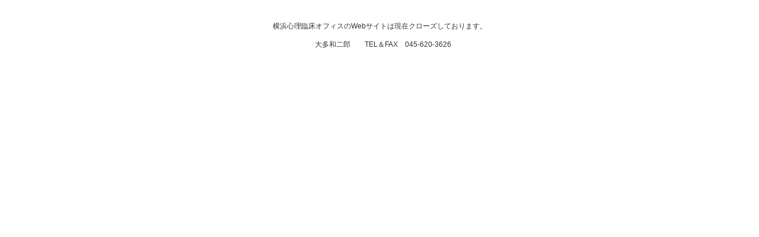

--- FILE ---
content_type: text/html
request_url: http://ypoff.com/
body_size: 558
content:
<!doctype html>
<html>
<head>
<meta charset="utf-8">
<title>現在クローズしております</title>
<style type="text/css">
body,td,th {
	font-family: "メイリオ", Meiryo, "ヒラギノ角ゴ Pro W3", "Hiragino Kaku Gothic Pro", Osaka, "ＭＳ Ｐゴシック", "MS PGothic", sans-serif;
	color: #333333;
	font-size: 12px;
}
</style>

</head>

<body>
<br>
<br>
<div align="center">横浜心理臨床オフィスのWebサイトは現在クローズしております。<br>
 <br>
　大多和二郎　　TEL＆FAX　045-620-3626</div>
</body>
</html>
